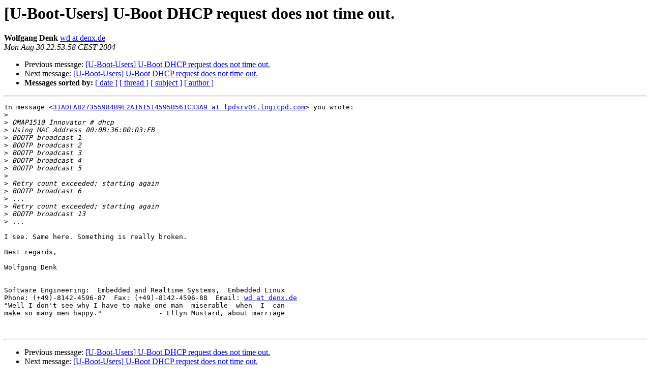

--- FILE ---
content_type: text/html
request_url: https://lists.denx.de/pipermail/u-boot/2004-August/006821.html
body_size: 1176
content:
<!DOCTYPE HTML PUBLIC "-//W3C//DTD HTML 3.2//EN">
<HTML>
 <HEAD>
   <TITLE> [U-Boot-Users] U-Boot DHCP request does not time out. 
   </TITLE>
   <LINK REL="Index" HREF="index.html" >
   <LINK REL="made" HREF="mailto:u-boot%40lists.denx.de?Subject=%5BU-Boot-Users%5D%20U-Boot%20DHCP%20request%20does%20not%20time%20out.%20&In-Reply-To=31ADFA827355984B9E2A161514595B561C33A9%40lpdsrv04.logicpd.com">
   <META NAME="robots" CONTENT="index,nofollow">
   <META http-equiv="Content-Type" content="text/html; charset=us-ascii">
   <LINK REL="Previous"  HREF="006819.html">
   <LINK REL="Next"  HREF="006826.html">
 </HEAD>
 <BODY BGCOLOR="#ffffff">
   <H1>[U-Boot-Users] U-Boot DHCP request does not time out. </H1>
    <B>Wolfgang Denk</B> 
    <A HREF="mailto:u-boot%40lists.denx.de?Subject=%5BU-Boot-Users%5D%20U-Boot%20DHCP%20request%20does%20not%20time%20out.%20&In-Reply-To=31ADFA827355984B9E2A161514595B561C33A9%40lpdsrv04.logicpd.com"
       TITLE="[U-Boot-Users] U-Boot DHCP request does not time out. ">wd at denx.de
       </A><BR>
    <I>Mon Aug 30 22:53:58 CEST 2004</I>
    <P><UL>
        <LI>Previous message: <A HREF="006819.html">[U-Boot-Users] U-Boot DHCP request does not time out. 
</A></li>
        <LI>Next message: <A HREF="006826.html">[U-Boot-Users] U-Boot DHCP request does not time out.
</A></li>
         <LI> <B>Messages sorted by:</B> 
              <a href="date.html#6821">[ date ]</a>
              <a href="thread.html#6821">[ thread ]</a>
              <a href="subject.html#6821">[ subject ]</a>
              <a href="author.html#6821">[ author ]</a>
         </LI>
       </UL>
    <HR>  
<!--beginarticle-->
<PRE>In message &lt;<A HREF="http://lists.denx.de/mailman/listinfo/u-boot">31ADFA827355984B9E2A161514595B561C33A9 at lpdsrv04.logicpd.com</A>&gt; you wrote:
&gt;<i> 
</I>&gt;<i> OMAP1510 Innovator # dhcp
</I>&gt;<i> Using MAC Address 00:0B:36:00:03:FB
</I>&gt;<i> BOOTP broadcast 1
</I>&gt;<i> BOOTP broadcast 2
</I>&gt;<i> BOOTP broadcast 3
</I>&gt;<i> BOOTP broadcast 4
</I>&gt;<i> BOOTP broadcast 5
</I>&gt;<i> 
</I>&gt;<i> Retry count exceeded; starting again
</I>&gt;<i> BOOTP broadcast 6
</I>&gt;<i> ...
</I>&gt;<i> Retry count exceeded; starting again
</I>&gt;<i> BOOTP broadcast 13
</I>&gt;<i> ...
</I>
I see. Same here. Something is really broken.

Best regards,

Wolfgang Denk

-- 
Software Engineering:  Embedded and Realtime Systems,  Embedded Linux
Phone: (+49)-8142-4596-87  Fax: (+49)-8142-4596-88  Email: <A HREF="http://lists.denx.de/mailman/listinfo/u-boot">wd at denx.de</A>
&quot;Well I don't see why I have to make one man  miserable  when  I  can
make so many men happy.&quot;              - Ellyn Mustard, about marriage


</PRE>

<!--endarticle-->
    <HR>
    <P><UL>
        <!--threads-->
	<LI>Previous message: <A HREF="006819.html">[U-Boot-Users] U-Boot DHCP request does not time out. 
</A></li>
	<LI>Next message: <A HREF="006826.html">[U-Boot-Users] U-Boot DHCP request does not time out.
</A></li>
         <LI> <B>Messages sorted by:</B> 
              <a href="date.html#6821">[ date ]</a>
              <a href="thread.html#6821">[ thread ]</a>
              <a href="subject.html#6821">[ subject ]</a>
              <a href="author.html#6821">[ author ]</a>
         </LI>
       </UL>

<hr>
<a href="http://lists.denx.de/mailman/listinfo/u-boot">More information about the U-Boot
mailing list</a><br>
</body></html>
